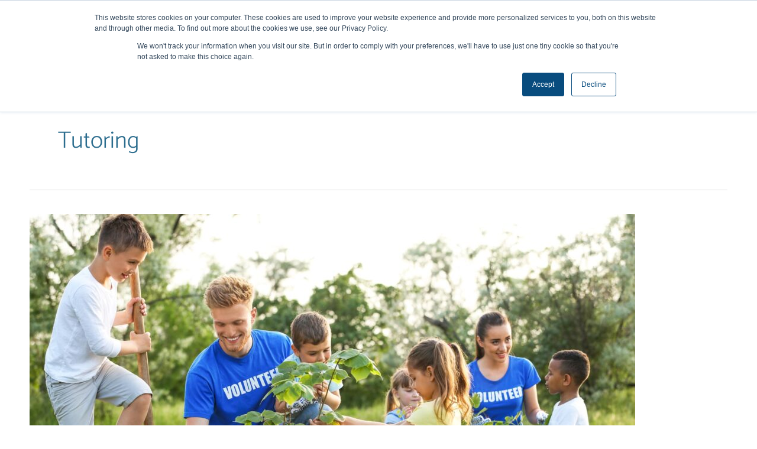

--- FILE ---
content_type: text/css
request_url: https://believeinme.news/wp-content/cache/autoptimize/css/autoptimize_single_2d2a8a8086aaa005a7b0c4533eadf21b.css?ver=1769314599
body_size: 756
content:
.elementor-kit-9{--e-global-color-primary:#084c7e;--e-global-color-secondary:#fbb040;--e-global-color-text:#181818;--e-global-color-accent:#2c6d8e;--e-global-color-f67f069:#72ccd1;--e-global-color-3887593:#81c341;--e-global-color-16f6e1b:#5a9140;--e-global-color-89380a9:#b5416d;--e-global-color-646b2fb:#644c7e;--e-global-color-8911dec:#cd4c3b;--e-global-color-52b8f17:#fb8502;--e-global-color-f0ba3a5:#088a8d;--e-global-color-cc9056d:#2b9da6;--e-global-color-d0d467d:#999;--e-global-color-68452ee:#e2e2e2;--e-global-color-b938d1a:#fff;--e-global-color-f432a07:#696969;--e-global-typography-primary-font-family:"Catamaran";--e-global-typography-primary-font-size:48px;--e-global-typography-primary-font-weight:900;--e-global-typography-primary-line-height:1.2em;--e-global-typography-secondary-font-family:"Catamaran";--e-global-typography-secondary-font-size:30px;--e-global-typography-secondary-font-weight:800;--e-global-typography-secondary-line-height:1.2em;--e-global-typography-text-font-family:"Catamaran";--e-global-typography-text-font-size:16px;--e-global-typography-text-font-weight:400;--e-global-typography-text-line-height:1.4em;--e-global-typography-accent-font-family:"Catamaran";--e-global-typography-accent-font-size:20px;--e-global-typography-accent-font-weight:400;--e-global-typography-accent-line-height:1.4em;--e-global-typography-040f9fe-font-family:"Catamaran";--e-global-typography-040f9fe-font-size:14px;--e-global-typography-040f9fe-font-weight:400;--e-global-typography-040f9fe-line-height:1.4em;--e-global-typography-81ee777-font-family:"Catamaran";--e-global-typography-81ee777-font-size:26px;--e-global-typography-81ee777-font-weight:600;--e-global-typography-81ee777-line-height:1.2em;--e-global-typography-5657585-font-family:"Catamaran";--e-global-typography-5657585-font-size:22px;--e-global-typography-5657585-font-weight:600;--e-global-typography-5657585-line-height:1.2em;--e-global-typography-28a09df-font-family:"Catamaran";--e-global-typography-28a09df-font-size:18px;--e-global-typography-28a09df-font-weight:600;--e-global-typography-28a09df-line-height:1.2em;--e-global-typography-f9116b0-font-family:"Catamaran";--e-global-typography-f9116b0-font-size:16px;--e-global-typography-f9116b0-font-weight:600;--e-global-typography-f9116b0-line-height:1.2em;color:var(--e-global-color-text);font-family:var(--e-global-typography-text-font-family),Sans-serif;font-size:var(--e-global-typography-text-font-size);font-weight:var(--e-global-typography-text-font-weight);line-height:var(--e-global-typography-text-line-height)}.elementor-kit-9 button,.elementor-kit-9 input[type=button],.elementor-kit-9 input[type=submit],.elementor-kit-9 .elementor-button{background-color:var(--e-global-color-primary);color:var(--e-global-color-b938d1a)}.elementor-kit-9 button:hover,.elementor-kit-9 button:focus,.elementor-kit-9 input[type=button]:hover,.elementor-kit-9 input[type=button]:focus,.elementor-kit-9 input[type=submit]:hover,.elementor-kit-9 input[type=submit]:focus,.elementor-kit-9 .elementor-button:hover,.elementor-kit-9 .elementor-button:focus{background-color:var(--e-global-color-secondary);color:var(--e-global-color-primary)}.elementor-kit-9 e-page-transition{background-color:#ffbc7d}.elementor-kit-9 p{margin-block-end:30px}.elementor-kit-9 a{color:var(--e-global-color-accent)}.elementor-kit-9 a:hover{color:var(--e-global-color-primary)}.elementor-kit-9 h1{font-family:var(--e-global-typography-primary-font-family),Sans-serif;font-size:var(--e-global-typography-primary-font-size);font-weight:var(--e-global-typography-primary-font-weight);line-height:var(--e-global-typography-primary-line-height)}.elementor-kit-9 h2{color:#084c7e;font-family:var(--e-global-typography-secondary-font-family),Sans-serif;font-size:var(--e-global-typography-secondary-font-size);font-weight:var(--e-global-typography-secondary-font-weight);line-height:var(--e-global-typography-secondary-line-height)}.elementor-kit-9 h3{color:var(--e-global-color-primary);font-family:var(--e-global-typography-81ee777-font-family),Sans-serif;font-size:var(--e-global-typography-81ee777-font-size);font-weight:var(--e-global-typography-81ee777-font-weight);line-height:var(--e-global-typography-81ee777-line-height)}.elementor-kit-9 h4{color:var(--e-global-color-primary);font-family:var(--e-global-typography-5657585-font-family),Sans-serif;font-size:var(--e-global-typography-5657585-font-size);font-weight:var(--e-global-typography-5657585-font-weight);line-height:var(--e-global-typography-5657585-line-height)}.elementor-kit-9 h5{font-family:var(--e-global-typography-28a09df-font-family),Sans-serif;font-size:var(--e-global-typography-28a09df-font-size);font-weight:var(--e-global-typography-28a09df-font-weight);line-height:var(--e-global-typography-28a09df-line-height)}.elementor-kit-9 h6{font-family:var(--e-global-typography-f9116b0-font-family),Sans-serif;font-size:var(--e-global-typography-f9116b0-font-size);font-weight:var(--e-global-typography-f9116b0-font-weight);line-height:var(--e-global-typography-f9116b0-line-height)}.elementor-section.elementor-section-boxed>.elementor-container{max-width:1200px}.e-con{--container-max-width:1200px}.elementor-widget:not(:last-child){margin-block-end:20px}.elementor-element{--widgets-spacing:20px 20px;--widgets-spacing-row:20px;--widgets-spacing-column:20px}{}h1.entry-title{display:var(--page-title-display)}@media(max-width:1024px){.elementor-kit-9{font-size:var(--e-global-typography-text-font-size);line-height:var(--e-global-typography-text-line-height)}.elementor-kit-9 h1{font-size:var(--e-global-typography-primary-font-size);line-height:var(--e-global-typography-primary-line-height)}.elementor-kit-9 h2{font-size:var(--e-global-typography-secondary-font-size);line-height:var(--e-global-typography-secondary-line-height)}.elementor-kit-9 h3{font-size:var(--e-global-typography-81ee777-font-size);line-height:var(--e-global-typography-81ee777-line-height)}.elementor-kit-9 h4{font-size:var(--e-global-typography-5657585-font-size);line-height:var(--e-global-typography-5657585-line-height)}.elementor-kit-9 h5{font-size:var(--e-global-typography-28a09df-font-size);line-height:var(--e-global-typography-28a09df-line-height)}.elementor-kit-9 h6{font-size:var(--e-global-typography-f9116b0-font-size);line-height:var(--e-global-typography-f9116b0-line-height)}.elementor-section.elementor-section-boxed>.elementor-container{max-width:1024px}.e-con{--container-max-width:1024px}}@media(max-width:767px){.elementor-kit-9{--e-global-typography-primary-font-size:28px;--e-global-typography-secondary-font-size:30px;--e-global-typography-81ee777-font-size:28px;font-size:var(--e-global-typography-text-font-size);line-height:var(--e-global-typography-text-line-height)}.elementor-kit-9 h1{font-size:var(--e-global-typography-primary-font-size);line-height:var(--e-global-typography-primary-line-height)}.elementor-kit-9 h2{font-size:var(--e-global-typography-secondary-font-size);line-height:var(--e-global-typography-secondary-line-height)}.elementor-kit-9 h3{font-size:var(--e-global-typography-81ee777-font-size);line-height:var(--e-global-typography-81ee777-line-height)}.elementor-kit-9 h4{font-size:var(--e-global-typography-5657585-font-size);line-height:var(--e-global-typography-5657585-line-height)}.elementor-kit-9 h5{font-size:var(--e-global-typography-28a09df-font-size);line-height:var(--e-global-typography-28a09df-line-height)}.elementor-kit-9 h6{font-size:var(--e-global-typography-f9116b0-font-size);line-height:var(--e-global-typography-f9116b0-line-height)}.elementor-section.elementor-section-boxed>.elementor-container{max-width:767px}.e-con{--container-max-width:767px}}

--- FILE ---
content_type: text/css
request_url: https://believeinme.news/wp-content/cache/autoptimize/css/autoptimize_single_8d37441d69ebc9b55dff2c7c214ef997.css?ver=5.15.3
body_size: 2
content:
/*!
 * Font Awesome Free 5.15.3 by @fontawesome - https://fontawesome.com
 * License - https://fontawesome.com/license/free (Icons: CC BY 4.0, Fonts: SIL OFL 1.1, Code: MIT License)
 */
@font-face{font-family:'Font Awesome 5 Free';font-style:normal;font-weight:900;font-display:block;src:url(//believeinmenew.wpenginepowered.com/wp-content/plugins/elementor/assets/lib/font-awesome/css/../webfonts/fa-solid-900.eot);src:url(//believeinmenew.wpenginepowered.com/wp-content/plugins/elementor/assets/lib/font-awesome/css/../webfonts/fa-solid-900.eot?#iefix) format("embedded-opentype"),url(//believeinmenew.wpenginepowered.com/wp-content/plugins/elementor/assets/lib/font-awesome/css/../webfonts/fa-solid-900.woff2) format("woff2"),url(//believeinmenew.wpenginepowered.com/wp-content/plugins/elementor/assets/lib/font-awesome/css/../webfonts/fa-solid-900.woff) format("woff"),url(//believeinmenew.wpenginepowered.com/wp-content/plugins/elementor/assets/lib/font-awesome/css/../webfonts/fa-solid-900.ttf) format("truetype"),url(//believeinmenew.wpenginepowered.com/wp-content/plugins/elementor/assets/lib/font-awesome/css/../webfonts/fa-solid-900.svg#fontawesome) format("svg")}.fa,.fas{font-family:'Font Awesome 5 Free';font-weight:900}

--- FILE ---
content_type: text/css
request_url: https://believeinme.news/wp-content/cache/autoptimize/css/autoptimize_single_95bb788132a06717ef00f0dd63a9d4be.css?ver=1769314599
body_size: 1795
content:
.elementor-37 .elementor-element.elementor-element-9aef86f>.elementor-container>.elementor-column>.elementor-widget-wrap{align-content:center;align-items:center}.elementor-37 .elementor-element.elementor-element-9aef86f:not(.elementor-motion-effects-element-type-background),.elementor-37 .elementor-element.elementor-element-9aef86f>.elementor-motion-effects-container>.elementor-motion-effects-layer{background-color:var(--e-global-color-b938d1a)}.elementor-37 .elementor-element.elementor-element-9aef86f{box-shadow:0px 0px 10px 0px rgba(0,0,0,.3);transition:background .3s,border .3s,border-radius .3s,box-shadow .3s;padding:1em 2em;overflow:visible}.elementor-37 .elementor-element.elementor-element-9aef86f>.elementor-background-overlay{transition:background .3s,border-radius .3s,opacity .3s}.elementor-37 .elementor-element.elementor-element-be6016a>.elementor-element-populated{margin:0;--e-column-margin-right:0px;--e-column-margin-left:0px;padding:0}.elementor-widget-theme-site-logo .widget-image-caption{color:var(--e-global-color-text);font-family:var(--e-global-typography-text-font-family),Sans-serif;font-size:var(--e-global-typography-text-font-size);font-weight:var(--e-global-typography-text-font-weight);line-height:var(--e-global-typography-text-line-height)}.elementor-37 .elementor-element.elementor-element-8a06570{text-align:start}.elementor-37 .elementor-element.elementor-element-8a06570 img{width:190px}.elementor-bc-flex-widget .elementor-37 .elementor-element.elementor-element-0f04245.elementor-column .elementor-widget-wrap{align-items:center}.elementor-37 .elementor-element.elementor-element-0f04245.elementor-column.elementor-element[data-element_type="column"]>.elementor-widget-wrap.elementor-element-populated{align-content:center;align-items:center}.elementor-37 .elementor-element.elementor-element-0f04245.elementor-column>.elementor-widget-wrap{justify-content:flex-start}.elementor-37 .elementor-element.elementor-element-0f04245>.elementor-element-populated{margin:0;--e-column-margin-right:0px;--e-column-margin-left:0px;padding:0}.elementor-widget-nav-menu .elementor-nav-menu .elementor-item{font-family:var(--e-global-typography-primary-font-family),Sans-serif;font-size:var(--e-global-typography-primary-font-size);font-weight:var(--e-global-typography-primary-font-weight);line-height:var(--e-global-typography-primary-line-height)}.elementor-widget-nav-menu .elementor-nav-menu--main .elementor-item{color:var(--e-global-color-text);fill:var(--e-global-color-text)}.elementor-widget-nav-menu .elementor-nav-menu--main .elementor-item:hover,.elementor-widget-nav-menu .elementor-nav-menu--main .elementor-item.elementor-item-active,.elementor-widget-nav-menu .elementor-nav-menu--main .elementor-item.highlighted,.elementor-widget-nav-menu .elementor-nav-menu--main .elementor-item:focus{color:var(--e-global-color-accent);fill:var(--e-global-color-accent)}.elementor-widget-nav-menu .elementor-nav-menu--main:not(.e--pointer-framed) .elementor-item:before,.elementor-widget-nav-menu .elementor-nav-menu--main:not(.e--pointer-framed) .elementor-item:after{background-color:var(--e-global-color-accent)}.elementor-widget-nav-menu .e--pointer-framed .elementor-item:before,.elementor-widget-nav-menu .e--pointer-framed .elementor-item:after{border-color:var(--e-global-color-accent)}.elementor-widget-nav-menu{--e-nav-menu-divider-color:var(--e-global-color-text)}.elementor-widget-nav-menu .elementor-nav-menu--dropdown .elementor-item,.elementor-widget-nav-menu .elementor-nav-menu--dropdown .elementor-sub-item{font-family:var(--e-global-typography-accent-font-family),Sans-serif;font-size:var(--e-global-typography-accent-font-size);font-weight:var(--e-global-typography-accent-font-weight)}.elementor-37 .elementor-element.elementor-element-e04552e>.elementor-widget-container{margin:0;padding:0}.elementor-37 .elementor-element.elementor-element-e04552e .elementor-menu-toggle{margin-right:auto}.elementor-37 .elementor-element.elementor-element-e04552e .elementor-nav-menu .elementor-item{font-family:var(--e-global-typography-f9116b0-font-family),Sans-serif;font-size:var(--e-global-typography-f9116b0-font-size);font-weight:var(--e-global-typography-f9116b0-font-weight);line-height:var(--e-global-typography-f9116b0-line-height)}.elementor-37 .elementor-element.elementor-element-e04552e .elementor-nav-menu--main .elementor-item{color:var(--e-global-color-primary);fill:var(--e-global-color-primary);padding-left:15px;padding-right:15px}.elementor-37 .elementor-element.elementor-element-e04552e .elementor-nav-menu--main .elementor-item:hover,.elementor-37 .elementor-element.elementor-element-e04552e .elementor-nav-menu--main .elementor-item.elementor-item-active,.elementor-37 .elementor-element.elementor-element-e04552e .elementor-nav-menu--main .elementor-item.highlighted,.elementor-37 .elementor-element.elementor-element-e04552e .elementor-nav-menu--main .elementor-item:focus{color:var(--e-global-color-primary);fill:var(--e-global-color-primary)}.elementor-37 .elementor-element.elementor-element-e04552e .elementor-nav-menu--main:not(.e--pointer-framed) .elementor-item:before,.elementor-37 .elementor-element.elementor-element-e04552e .elementor-nav-menu--main:not(.e--pointer-framed) .elementor-item:after{background-color:var(--e-global-color-primary)}.elementor-37 .elementor-element.elementor-element-e04552e .e--pointer-framed .elementor-item:before,.elementor-37 .elementor-element.elementor-element-e04552e .e--pointer-framed .elementor-item:after{border-color:var(--e-global-color-primary)}.elementor-37 .elementor-element.elementor-element-e04552e .e--pointer-framed .elementor-item:before{border-width:3px}.elementor-37 .elementor-element.elementor-element-e04552e .e--pointer-framed.e--animation-draw .elementor-item:before{border-width:0 0 3px 3px}.elementor-37 .elementor-element.elementor-element-e04552e .e--pointer-framed.e--animation-draw .elementor-item:after{border-width:3px 3px 0 0}.elementor-37 .elementor-element.elementor-element-e04552e .e--pointer-framed.e--animation-corners .elementor-item:before{border-width:3px 0 0 3px}.elementor-37 .elementor-element.elementor-element-e04552e .e--pointer-framed.e--animation-corners .elementor-item:after{border-width:0 3px 3px 0}.elementor-37 .elementor-element.elementor-element-e04552e .e--pointer-underline .elementor-item:after,.elementor-37 .elementor-element.elementor-element-e04552e .e--pointer-overline .elementor-item:before,.elementor-37 .elementor-element.elementor-element-e04552e .e--pointer-double-line .elementor-item:before,.elementor-37 .elementor-element.elementor-element-e04552e .e--pointer-double-line .elementor-item:after{height:3px}.elementor-37 .elementor-element.elementor-element-e04552e .elementor-nav-menu--dropdown a,.elementor-37 .elementor-element.elementor-element-e04552e .elementor-menu-toggle{color:var(--e-global-color-primary);fill:var(--e-global-color-primary)}.elementor-37 .elementor-element.elementor-element-e04552e .elementor-nav-menu--dropdown{background-color:var(--e-global-color-b938d1a)}.elementor-37 .elementor-element.elementor-element-e04552e .elementor-nav-menu--dropdown a:hover,.elementor-37 .elementor-element.elementor-element-e04552e .elementor-nav-menu--dropdown a:focus,.elementor-37 .elementor-element.elementor-element-e04552e .elementor-nav-menu--dropdown a.elementor-item-active,.elementor-37 .elementor-element.elementor-element-e04552e .elementor-nav-menu--dropdown a.highlighted,.elementor-37 .elementor-element.elementor-element-e04552e .elementor-menu-toggle:hover,.elementor-37 .elementor-element.elementor-element-e04552e .elementor-menu-toggle:focus{color:var(--e-global-color-secondary)}.elementor-37 .elementor-element.elementor-element-e04552e .elementor-nav-menu--dropdown a:hover,.elementor-37 .elementor-element.elementor-element-e04552e .elementor-nav-menu--dropdown a:focus,.elementor-37 .elementor-element.elementor-element-e04552e .elementor-nav-menu--dropdown a.elementor-item-active,.elementor-37 .elementor-element.elementor-element-e04552e .elementor-nav-menu--dropdown a.highlighted{background-color:var(--e-global-color-b938d1a)}.elementor-37 .elementor-element.elementor-element-e04552e .elementor-nav-menu--dropdown .elementor-item,.elementor-37 .elementor-element.elementor-element-e04552e .elementor-nav-menu--dropdown .elementor-sub-item{font-family:var(--e-global-typography-f9116b0-font-family),Sans-serif;font-size:var(--e-global-typography-f9116b0-font-size);font-weight:var(--e-global-typography-f9116b0-font-weight)}.elementor-37 .elementor-element.elementor-element-e04552e .elementor-nav-menu--dropdown a{padding-left:20px;padding-right:20px;padding-top:10px;padding-bottom:10px}.elementor-37 .elementor-element.elementor-element-e04552e .elementor-nav-menu--dropdown li:not(:last-child){border-style:dashed;border-color:var(--e-global-color-68452ee);border-bottom-width:1px}.elementor-37 .elementor-element.elementor-element-e04552e .elementor-nav-menu--main>.elementor-nav-menu>li>.elementor-nav-menu--dropdown,.elementor-37 .elementor-element.elementor-element-e04552e .elementor-nav-menu__container.elementor-nav-menu--dropdown{margin-top:10px !important}.elementor-bc-flex-widget .elementor-37 .elementor-element.elementor-element-247d1e0.elementor-column .elementor-widget-wrap{align-items:center}.elementor-37 .elementor-element.elementor-element-247d1e0.elementor-column.elementor-element[data-element_type="column"]>.elementor-widget-wrap.elementor-element-populated{align-content:center;align-items:center}.elementor-37 .elementor-element.elementor-element-247d1e0.elementor-column>.elementor-widget-wrap{justify-content:flex-end}.elementor-37 .elementor-element.elementor-element-247d1e0>.elementor-element-populated{margin:0;--e-column-margin-right:0em;--e-column-margin-left:0em;padding:0}.elementor-widget-button .elementor-button{background-color:var(--e-global-color-accent);font-family:var(--e-global-typography-accent-font-family),Sans-serif;font-size:var(--e-global-typography-accent-font-size);font-weight:var(--e-global-typography-accent-font-weight);line-height:var(--e-global-typography-accent-line-height)}.elementor-37 .elementor-element.elementor-element-b3724ab .elementor-button{background-color:var(--e-global-color-secondary);font-family:var(--e-global-typography-f9116b0-font-family),Sans-serif;font-size:var(--e-global-typography-f9116b0-font-size);font-weight:var(--e-global-typography-f9116b0-font-weight);line-height:var(--e-global-typography-f9116b0-line-height);fill:var(--e-global-color-primary);color:var(--e-global-color-primary);border-radius:30px;padding:10px 20px}.elementor-37 .elementor-element.elementor-element-b3724ab .elementor-button:hover,.elementor-37 .elementor-element.elementor-element-b3724ab .elementor-button:focus{background-color:var(--e-global-color-primary);color:var(--e-global-color-secondary)}.elementor-37 .elementor-element.elementor-element-b3724ab>.elementor-widget-container{margin:0;padding:0}.elementor-37 .elementor-element.elementor-element-b3724ab .elementor-button:hover svg,.elementor-37 .elementor-element.elementor-element-b3724ab .elementor-button:focus svg{fill:var(--e-global-color-secondary)}.elementor-37 .elementor-element.elementor-element-6ebad00>.elementor-element-populated{padding:0 0 0 15px}.elementor-widget-search-form input[type=search].elementor-search-form__input{font-family:var(--e-global-typography-text-font-family),Sans-serif;font-size:var(--e-global-typography-text-font-size);font-weight:var(--e-global-typography-text-font-weight);line-height:var(--e-global-typography-text-line-height)}.elementor-widget-search-form .elementor-search-form__input,.elementor-widget-search-form .elementor-search-form__icon,.elementor-widget-search-form .elementor-lightbox .dialog-lightbox-close-button,.elementor-widget-search-form .elementor-lightbox .dialog-lightbox-close-button:hover,.elementor-widget-search-form.elementor-search-form--skin-full_screen input[type=search].elementor-search-form__input{color:var(--e-global-color-text);fill:var(--e-global-color-text)}.elementor-widget-search-form .elementor-search-form__submit{font-family:var(--e-global-typography-text-font-family),Sans-serif;font-size:var(--e-global-typography-text-font-size);font-weight:var(--e-global-typography-text-font-weight);line-height:var(--e-global-typography-text-line-height);background-color:var(--e-global-color-secondary)}.elementor-37 .elementor-element.elementor-element-6580adf .elementor-search-form__container{min-height:40px}.elementor-37 .elementor-element.elementor-element-6580adf .elementor-search-form__submit{min-width:40px}body:not(.rtl) .elementor-37 .elementor-element.elementor-element-6580adf .elementor-search-form__icon{padding-left:calc(40px / 3)}body.rtl .elementor-37 .elementor-element.elementor-element-6580adf .elementor-search-form__icon{padding-right:calc(40px / 3)}.elementor-37 .elementor-element.elementor-element-6580adf .elementor-search-form__input,.elementor-37 .elementor-element.elementor-element-6580adf.elementor-search-form--button-type-text .elementor-search-form__submit{padding-left:calc(40px / 3);padding-right:calc(40px / 3)}.elementor-37 .elementor-element.elementor-element-6580adf:not(.elementor-search-form--skin-full_screen) .elementor-search-form__container{border-radius:3px}.elementor-37 .elementor-element.elementor-element-6580adf.elementor-search-form--skin-full_screen input[type=search].elementor-search-form__input{border-radius:3px}.elementor-37 .elementor-element.elementor-element-1487b8e:not(.elementor-motion-effects-element-type-background),.elementor-37 .elementor-element.elementor-element-1487b8e>.elementor-motion-effects-container>.elementor-motion-effects-layer{background-color:var(--e-global-color-b938d1a)}.elementor-37 .elementor-element.elementor-element-1487b8e{box-shadow:0px 0px 10px 0px rgba(0,0,0,.3);transition:background .3s,border .3s,border-radius .3s,box-shadow .3s;padding:1%;overflow:visible}.elementor-37 .elementor-element.elementor-element-1487b8e>.elementor-background-overlay{transition:background .3s,border-radius .3s,opacity .3s}.elementor-37 .elementor-element.elementor-element-60d974c{text-align:start}.elementor-37 .elementor-element.elementor-element-60d974c img{max-width:180px}.elementor-bc-flex-widget .elementor-37 .elementor-element.elementor-element-405a402.elementor-column .elementor-widget-wrap{align-items:center}.elementor-37 .elementor-element.elementor-element-405a402.elementor-column.elementor-element[data-element_type="column"]>.elementor-widget-wrap.elementor-element-populated{align-content:center;align-items:center}.elementor-widget-icon.elementor-view-stacked .elementor-icon{background-color:var(--e-global-color-primary)}.elementor-widget-icon.elementor-view-framed .elementor-icon,.elementor-widget-icon.elementor-view-default .elementor-icon{color:var(--e-global-color-primary);border-color:var(--e-global-color-primary)}.elementor-widget-icon.elementor-view-framed .elementor-icon,.elementor-widget-icon.elementor-view-default .elementor-icon svg{fill:var(--e-global-color-primary)}.elementor-37 .elementor-element.elementor-element-921d9b2 .elementor-icon-wrapper{text-align:end}.elementor-37 .elementor-element.elementor-element-921d9b2.elementor-view-stacked .elementor-icon:hover{background-color:var(--e-global-color-secondary)}.elementor-37 .elementor-element.elementor-element-921d9b2.elementor-view-framed .elementor-icon:hover,.elementor-37 .elementor-element.elementor-element-921d9b2.elementor-view-default .elementor-icon:hover{color:var(--e-global-color-secondary);border-color:var(--e-global-color-secondary)}.elementor-37 .elementor-element.elementor-element-921d9b2.elementor-view-framed .elementor-icon:hover,.elementor-37 .elementor-element.elementor-element-921d9b2.elementor-view-default .elementor-icon:hover svg{fill:var(--e-global-color-secondary)}.elementor-37 .elementor-element.elementor-element-921d9b2 .elementor-icon{font-size:30px}.elementor-37 .elementor-element.elementor-element-921d9b2 .elementor-icon svg{height:30px}.elementor-theme-builder-content-area{height:400px}.elementor-location-header:before,.elementor-location-footer:before{content:"";display:table;clear:both}@media(min-width:768px){.elementor-37 .elementor-element.elementor-element-be6016a{width:16.297%}.elementor-37 .elementor-element.elementor-element-0f04245{width:49.495%}.elementor-37 .elementor-element.elementor-element-247d1e0{width:14.825%}.elementor-37 .elementor-element.elementor-element-6ebad00{width:19.349%}}@media(max-width:1024px){.elementor-widget-theme-site-logo .widget-image-caption{font-size:var(--e-global-typography-text-font-size);line-height:var(--e-global-typography-text-line-height)}.elementor-widget-nav-menu .elementor-nav-menu .elementor-item{font-size:var(--e-global-typography-primary-font-size);line-height:var(--e-global-typography-primary-line-height)}.elementor-widget-nav-menu .elementor-nav-menu--dropdown .elementor-item,.elementor-widget-nav-menu .elementor-nav-menu--dropdown .elementor-sub-item{font-size:var(--e-global-typography-accent-font-size)}.elementor-37 .elementor-element.elementor-element-e04552e .elementor-nav-menu .elementor-item{font-size:var(--e-global-typography-f9116b0-font-size);line-height:var(--e-global-typography-f9116b0-line-height)}.elementor-37 .elementor-element.elementor-element-e04552e .elementor-nav-menu--dropdown .elementor-item,.elementor-37 .elementor-element.elementor-element-e04552e .elementor-nav-menu--dropdown .elementor-sub-item{font-size:var(--e-global-typography-f9116b0-font-size)}.elementor-widget-button .elementor-button{font-size:var(--e-global-typography-accent-font-size);line-height:var(--e-global-typography-accent-line-height)}.elementor-37 .elementor-element.elementor-element-b3724ab .elementor-button{font-size:var(--e-global-typography-f9116b0-font-size);line-height:var(--e-global-typography-f9116b0-line-height)}.elementor-widget-search-form input[type=search].elementor-search-form__input{font-size:var(--e-global-typography-text-font-size);line-height:var(--e-global-typography-text-line-height)}.elementor-widget-search-form .elementor-search-form__submit{font-size:var(--e-global-typography-text-font-size);line-height:var(--e-global-typography-text-line-height)}.elementor-37 .elementor-element.elementor-element-1487b8e{margin-top:0;margin-bottom:0;padding:.5em 1em}.elementor-37 .elementor-element.elementor-element-60d974c{text-align:start}.elementor-37 .elementor-element.elementor-element-60d974c img{width:180px;max-width:180px}.elementor-bc-flex-widget .elementor-37 .elementor-element.elementor-element-405a402.elementor-column .elementor-widget-wrap{align-items:center}.elementor-37 .elementor-element.elementor-element-405a402.elementor-column.elementor-element[data-element_type="column"]>.elementor-widget-wrap.elementor-element-populated{align-content:center;align-items:center}.elementor-37 .elementor-element.elementor-element-405a402.elementor-column>.elementor-widget-wrap{justify-content:flex-end}.elementor-37 .elementor-element.elementor-element-921d9b2 .elementor-icon-wrapper{text-align:end}.elementor-37 .elementor-element.elementor-element-921d9b2 .elementor-icon{font-size:30px}.elementor-37 .elementor-element.elementor-element-921d9b2 .elementor-icon svg{height:30px}}@media(max-width:767px){.elementor-widget-theme-site-logo .widget-image-caption{font-size:var(--e-global-typography-text-font-size);line-height:var(--e-global-typography-text-line-height)}.elementor-widget-nav-menu .elementor-nav-menu .elementor-item{font-size:var(--e-global-typography-primary-font-size);line-height:var(--e-global-typography-primary-line-height)}.elementor-widget-nav-menu .elementor-nav-menu--dropdown .elementor-item,.elementor-widget-nav-menu .elementor-nav-menu--dropdown .elementor-sub-item{font-size:var(--e-global-typography-accent-font-size)}.elementor-37 .elementor-element.elementor-element-e04552e .elementor-nav-menu .elementor-item{font-size:var(--e-global-typography-f9116b0-font-size);line-height:var(--e-global-typography-f9116b0-line-height)}.elementor-37 .elementor-element.elementor-element-e04552e .elementor-nav-menu--dropdown .elementor-item,.elementor-37 .elementor-element.elementor-element-e04552e .elementor-nav-menu--dropdown .elementor-sub-item{font-size:var(--e-global-typography-f9116b0-font-size)}.elementor-widget-button .elementor-button{font-size:var(--e-global-typography-accent-font-size);line-height:var(--e-global-typography-accent-line-height)}.elementor-37 .elementor-element.elementor-element-b3724ab .elementor-button{font-size:var(--e-global-typography-f9116b0-font-size);line-height:var(--e-global-typography-f9116b0-line-height)}.elementor-widget-search-form input[type=search].elementor-search-form__input{font-size:var(--e-global-typography-text-font-size);line-height:var(--e-global-typography-text-line-height)}.elementor-widget-search-form .elementor-search-form__submit{font-size:var(--e-global-typography-text-font-size);line-height:var(--e-global-typography-text-line-height)}.elementor-37 .elementor-element.elementor-element-1487b8e{padding:.5em}.elementor-37 .elementor-element.elementor-element-408fb13{width:70%}.elementor-37 .elementor-element.elementor-element-405a402{width:30%}}

--- FILE ---
content_type: text/css
request_url: https://believeinme.news/wp-content/cache/autoptimize/css/autoptimize_single_f82af42f7cdad7761f944f496aa60c33.css?ver=1769314599
body_size: 1011
content:
.elementor-116 .elementor-element.elementor-element-011146f:not(.elementor-motion-effects-element-type-background),.elementor-116 .elementor-element.elementor-element-011146f>.elementor-motion-effects-container>.elementor-motion-effects-layer{background-color:var(--e-global-color-primary)}.elementor-116 .elementor-element.elementor-element-011146f{transition:background .3s,border .3s,border-radius .3s,box-shadow .3s;padding:1em 2em 2em;overflow:visible}.elementor-116 .elementor-element.elementor-element-011146f>.elementor-background-overlay{transition:background .3s,border-radius .3s,opacity .3s}.elementor-116 .elementor-element.elementor-element-bef2234>.elementor-element-populated{margin:0;--e-column-margin-right:0px;--e-column-margin-left:0px}.elementor-widget-image .widget-image-caption{color:var(--e-global-color-text);font-family:var(--e-global-typography-text-font-family),Sans-serif;font-size:var(--e-global-typography-text-font-size);font-weight:var(--e-global-typography-text-font-weight);line-height:var(--e-global-typography-text-line-height)}.elementor-116 .elementor-element.elementor-element-c66f20e>.elementor-widget-container{padding:0}.elementor-116 .elementor-element.elementor-element-c66f20e{text-align:start}.elementor-116 .elementor-element.elementor-element-c66f20e img{max-width:200px}.elementor-widget-text-editor{font-family:var(--e-global-typography-text-font-family),Sans-serif;font-size:var(--e-global-typography-text-font-size);font-weight:var(--e-global-typography-text-font-weight);line-height:var(--e-global-typography-text-line-height);color:var(--e-global-color-text)}.elementor-widget-text-editor.elementor-drop-cap-view-stacked .elementor-drop-cap{background-color:var(--e-global-color-primary)}.elementor-widget-text-editor.elementor-drop-cap-view-framed .elementor-drop-cap,.elementor-widget-text-editor.elementor-drop-cap-view-default .elementor-drop-cap{color:var(--e-global-color-primary);border-color:var(--e-global-color-primary)}.elementor-116 .elementor-element.elementor-element-f227564{text-align:start;font-family:var(--e-global-typography-text-font-family),Sans-serif;font-size:var(--e-global-typography-text-font-size);font-weight:var(--e-global-typography-text-font-weight);line-height:var(--e-global-typography-text-line-height);color:var(--e-global-color-b938d1a)}.elementor-116 .elementor-element.elementor-element-e3b393e{--grid-template-columns:repeat(4,auto);--grid-column-gap:7px;--grid-row-gap:0px}.elementor-116 .elementor-element.elementor-element-e3b393e .elementor-widget-container{text-align:left}.elementor-116 .elementor-element.elementor-element-e3b393e>.elementor-widget-container{padding:5px}.elementor-116 .elementor-element.elementor-element-e3b393e .elementor-social-icon{background-color:var(--e-global-color-secondary)}.elementor-116 .elementor-element.elementor-element-e3b393e .elementor-social-icon i{color:var(--e-global-color-b938d1a)}.elementor-116 .elementor-element.elementor-element-e3b393e .elementor-social-icon svg{fill:var(--e-global-color-b938d1a)}.elementor-116 .elementor-element.elementor-element-e3b393e .elementor-icon{border-radius:0}.elementor-116 .elementor-element.elementor-element-a1d1feb>.elementor-element-populated{margin:0;--e-column-margin-right:0px;--e-column-margin-left:0px}.elementor-116 .elementor-element.elementor-element-f514ba4{--spacer-size:10px}.elementor-widget-heading .elementor-heading-title{font-family:var(--e-global-typography-primary-font-family),Sans-serif;font-size:var(--e-global-typography-primary-font-size);font-weight:var(--e-global-typography-primary-font-weight);line-height:var(--e-global-typography-primary-line-height);color:var(--e-global-color-primary)}.elementor-116 .elementor-element.elementor-element-a46abf9>.elementor-widget-container{margin:0 0 -10px;padding:0}.elementor-116 .elementor-element.elementor-element-a46abf9 .elementor-heading-title{font-family:"Catamaran",Sans-serif;font-size:20px;font-weight:600;line-height:1.2em;color:var(--e-global-color-secondary)}.elementor-116 .elementor-element.elementor-element-a0e666a>.elementor-widget-container{margin:0 0 -21px;padding:0}.elementor-116 .elementor-element.elementor-element-a0e666a{color:var(--e-global-color-b938d1a)}.elementor-widget-button .elementor-button{background-color:var(--e-global-color-accent);font-family:var(--e-global-typography-accent-font-family),Sans-serif;font-size:var(--e-global-typography-accent-font-size);font-weight:var(--e-global-typography-accent-font-weight);line-height:var(--e-global-typography-accent-line-height)}.elementor-116 .elementor-element.elementor-element-e305d7c .elementor-button{background-color:#2C6D8E00;font-family:var(--e-global-typography-f9116b0-font-family),Sans-serif;font-size:var(--e-global-typography-f9116b0-font-size);font-weight:var(--e-global-typography-f9116b0-font-weight);line-height:var(--e-global-typography-f9116b0-line-height);fill:var(--e-global-color-secondary);color:var(--e-global-color-secondary);border-style:solid;border-width:2px;border-color:var(--e-global-color-secondary);border-radius:30px;padding:14px 28px}.elementor-116 .elementor-element.elementor-element-e305d7c .elementor-button:hover,.elementor-116 .elementor-element.elementor-element-e305d7c .elementor-button:focus{background-color:var(--e-global-color-secondary);color:var(--e-global-color-primary);border-color:var(--e-global-color-secondary)}.elementor-116 .elementor-element.elementor-element-e305d7c .elementor-button:hover svg,.elementor-116 .elementor-element.elementor-element-e305d7c .elementor-button:focus svg{fill:var(--e-global-color-primary)}.elementor-116 .elementor-element.elementor-element-45e89f7:not(.elementor-motion-effects-element-type-background),.elementor-116 .elementor-element.elementor-element-45e89f7>.elementor-motion-effects-container>.elementor-motion-effects-layer{background-color:var(--e-global-color-secondary)}.elementor-116 .elementor-element.elementor-element-45e89f7{transition:background .3s,border .3s,border-radius .3s,box-shadow .3s;padding:1em 0;overflow:visible}.elementor-116 .elementor-element.elementor-element-45e89f7>.elementor-background-overlay{transition:background .3s,border-radius .3s,opacity .3s}.elementor-116 .elementor-element.elementor-element-a171485>.elementor-element-populated{margin:0;--e-column-margin-right:0px;--e-column-margin-left:0px;padding:0}.elementor-116 .elementor-element.elementor-element-a55ae2e>.elementor-widget-container{margin:0 0 -30px;padding:0}.elementor-116 .elementor-element.elementor-element-a55ae2e{text-align:center;font-family:"Catamaran",Sans-serif;font-size:16px;font-weight:400;line-height:1.3em}.elementor-theme-builder-content-area{height:400px}.elementor-location-header:before,.elementor-location-footer:before{content:"";display:table;clear:both}@media(max-width:1024px){.elementor-116 .elementor-element.elementor-element-011146f{margin-top:0;margin-bottom:0;padding:4em 2em}.elementor-116 .elementor-element.elementor-element-bef2234>.elementor-element-populated{padding:0}.elementor-widget-image .widget-image-caption{font-size:var(--e-global-typography-text-font-size);line-height:var(--e-global-typography-text-line-height)}.elementor-widget-text-editor{font-size:var(--e-global-typography-text-font-size);line-height:var(--e-global-typography-text-line-height)}.elementor-116 .elementor-element.elementor-element-f227564{font-size:var(--e-global-typography-text-font-size);line-height:var(--e-global-typography-text-line-height)}.elementor-116 .elementor-element.elementor-element-a1d1feb>.elementor-element-populated{padding:3em 0 0}.elementor-widget-heading .elementor-heading-title{font-size:var(--e-global-typography-primary-font-size);line-height:var(--e-global-typography-primary-line-height)}.elementor-116 .elementor-element.elementor-element-a46abf9>.elementor-widget-container{margin:0;padding:0}.elementor-widget-button .elementor-button{font-size:var(--e-global-typography-accent-font-size);line-height:var(--e-global-typography-accent-line-height)}.elementor-116 .elementor-element.elementor-element-e305d7c .elementor-button{font-size:var(--e-global-typography-f9116b0-font-size);line-height:var(--e-global-typography-f9116b0-line-height)}.elementor-116 .elementor-element.elementor-element-45e89f7{padding:1em 0}.elementor-116 .elementor-element.elementor-element-a171485>.elementor-element-populated{margin:0;--e-column-margin-right:0px;--e-column-margin-left:0px;padding:0}}@media(max-width:767px){.elementor-116 .elementor-element.elementor-element-011146f{padding:4em 2em}.elementor-widget-image .widget-image-caption{font-size:var(--e-global-typography-text-font-size);line-height:var(--e-global-typography-text-line-height)}.elementor-116 .elementor-element.elementor-element-c66f20e{text-align:center}.elementor-widget-text-editor{font-size:var(--e-global-typography-text-font-size);line-height:var(--e-global-typography-text-line-height)}.elementor-116 .elementor-element.elementor-element-f227564>.elementor-widget-container{margin:0 0 -25px}.elementor-116 .elementor-element.elementor-element-f227564{text-align:center;font-size:var(--e-global-typography-text-font-size);line-height:var(--e-global-typography-text-line-height)}.elementor-116 .elementor-element.elementor-element-e3b393e .elementor-widget-container{text-align:center}.elementor-116 .elementor-element.elementor-element-a1d1feb>.elementor-element-populated{padding:2em 0 0}.elementor-116 .elementor-element.elementor-element-f514ba4{--spacer-size:0px}.elementor-widget-heading .elementor-heading-title{font-size:var(--e-global-typography-primary-font-size);line-height:var(--e-global-typography-primary-line-height)}.elementor-116 .elementor-element.elementor-element-a46abf9>.elementor-widget-container{margin:0 0 -16px}.elementor-116 .elementor-element.elementor-element-a46abf9{text-align:center}.elementor-116 .elementor-element.elementor-element-a0e666a{text-align:center}.elementor-widget-button .elementor-button{font-size:var(--e-global-typography-accent-font-size);line-height:var(--e-global-typography-accent-line-height)}.elementor-116 .elementor-element.elementor-element-e305d7c .elementor-button{font-size:var(--e-global-typography-f9116b0-font-size);line-height:var(--e-global-typography-f9116b0-line-height)}.elementor-116 .elementor-element.elementor-element-45e89f7{padding:1em 0}}@media(min-width:768px){.elementor-116 .elementor-element.elementor-element-bef2234{width:64.61%}.elementor-116 .elementor-element.elementor-element-a1d1feb{width:35.306%}}@media(max-width:1024px) and (min-width:768px){.elementor-116 .elementor-element.elementor-element-bef2234{width:100%}.elementor-116 .elementor-element.elementor-element-a1d1feb{width:40%}}

--- FILE ---
content_type: text/css
request_url: https://believeinme.news/wp-content/cache/autoptimize/css/autoptimize_single_2f8901580b5b193e4f68285b6e01de61.css?ver=1769314599
body_size: -159
content:
.elementor-381 .elementor-element.elementor-element-c1f0917{padding:15px;overflow:visible}#elementor-popup-modal-381{background-color:rgba(0,0,0,.8);justify-content:center;align-items:center;pointer-events:all}#elementor-popup-modal-381 .dialog-message{width:640px;height:auto}#elementor-popup-modal-381 .dialog-close-button{display:flex}#elementor-popup-modal-381 .dialog-widget-content{box-shadow:2px 8px 23px 3px rgba(0,0,0,.2)}

--- FILE ---
content_type: text/css
request_url: https://believeinme.news/wp-content/cache/autoptimize/css/autoptimize_single_2bd226ea44d195880f9ee10779fabb9a.css?ver=1769314599
body_size: 1252
content:
.elementor-101 .elementor-element.elementor-element-8365d79>.elementor-container>.elementor-column>.elementor-widget-wrap{align-content:flex-start;align-items:flex-start}.elementor-101 .elementor-element.elementor-element-8365d79:not(.elementor-motion-effects-element-type-background),.elementor-101 .elementor-element.elementor-element-8365d79>.elementor-motion-effects-container>.elementor-motion-effects-layer{background-color:var(--e-global-color-b938d1a)}.elementor-101 .elementor-element.elementor-element-8365d79{transition:background .3s,border .3s,border-radius .3s,box-shadow .3s;margin-top:100px;margin-bottom:100px;padding:0 15% 20% 20%;overflow:visible}.elementor-101 .elementor-element.elementor-element-8365d79>.elementor-background-overlay{transition:background .3s,border-radius .3s,opacity .3s}.elementor-101 .elementor-element.elementor-element-4376cc7>.elementor-element-populated{transition:background .3s,border .3s,border-radius .3s,box-shadow .3s;margin:0;--e-column-margin-right:0px;--e-column-margin-left:0px;padding:0}.elementor-101 .elementor-element.elementor-element-4376cc7>.elementor-element-populated>.elementor-background-overlay{transition:background .3s,border-radius .3s,opacity .3s}.elementor-widget-uael-nav-menu ul.uael-nav-menu .menu-item a.uael-menu-item.elementor-button{background-color:var(--e-global-color-accent)}.elementor-widget-uael-nav-menu ul.uael-nav-menu .menu-item a.uael-menu-item.elementor-button:hover{background-color:var(--e-global-color-accent)}.elementor-widget-uael-nav-menu .menu-item a.uael-menu-item{font-family:var(--e-global-typography-primary-font-family),Sans-serif;font-size:var(--e-global-typography-primary-font-size);font-weight:var(--e-global-typography-primary-font-weight);line-height:var(--e-global-typography-primary-line-height)}.elementor-widget-uael-nav-menu .menu-item a.uael-menu-item:not(.elementor-button),.elementor-widget-uael-nav-menu .sub-menu a.uael-sub-menu-item{color:var(--e-global-color-text)}.elementor-widget-uael-nav-menu .menu-item a.uael-menu-item:not(.elementor-button):hover,.elementor-widget-uael-nav-menu .sub-menu a.uael-sub-menu-item:hover,.elementor-widget-uael-nav-menu .menu-item.current-menu-item a.uael-menu-item:not(.elementor-button),.elementor-widget-uael-nav-menu .menu-item a.uael-menu-item.highlighted:not(.elementor-button),.elementor-widget-uael-nav-menu .menu-item a.uael-menu-item:not(.elementor-button):focus{color:var(--e-global-color-accent)}.elementor-widget-uael-nav-menu .uael-nav-menu-layout:not(.uael-pointer__framed) .menu-item.parent a.uael-menu-item:before,.elementor-widget-uael-nav-menu .uael-nav-menu-layout:not(.uael-pointer__framed) .menu-item.parent a.uael-menu-item:after{background-color:var(--e-global-color-accent)}.elementor-widget-uael-nav-menu .uael-nav-menu-layout:not(.uael-pointer__framed) .menu-item.parent .sub-menu .uael-has-submenu-container a:after{background-color:var(--e-global-color-accent)}.elementor-widget-uael-nav-menu .uael-pointer__framed .menu-item.parent a.uael-menu-item:before,.elementor-widget-uael-nav-menu .uael-pointer__framed .menu-item.parent a.uael-menu-item:after{border-color:var(--e-global-color-accent)}.elementor-widget-uael-nav-menu .sub-menu li a.uael-sub-menu-item,.elementor-widget-uael-nav-menu nav.uael-dropdown li a.uael-menu-item,.elementor-widget-uael-nav-menu nav.uael-dropdown li a.uael-sub-menu-item,.elementor-widget-uael-nav-menu nav.uael-dropdown-expandible li a.uael-menu-item{font-family:var(--e-global-typography-accent-font-family),Sans-serif;font-size:var(--e-global-typography-accent-font-size);font-weight:var(--e-global-typography-accent-font-weight)}.elementor-widget-uael-nav-menu .uael-nav-menu__toggle .uael-nav-menu-label{color:var(--e-global-color-text)}.elementor-widget-uael-nav-menu .menu-item a.uael-menu-item.elementor-button{font-family:var(--e-global-typography-primary-font-family),Sans-serif;font-size:var(--e-global-typography-primary-font-size);font-weight:var(--e-global-typography-primary-font-weight);line-height:var(--e-global-typography-primary-line-height)}.elementor-101 .elementor-element.elementor-element-bd8762f .menu-item a.uael-menu-item,.elementor-101 .elementor-element.elementor-element-bd8762f .menu-item a.uael-sub-menu-item{padding-left:15px;padding-right:15px}.elementor-101 .elementor-element.elementor-element-bd8762f .menu-item a.uael-menu-item,.elementor-101 .elementor-element.elementor-element-bd8762f .menu-item a.uael-sub-menu-item{padding-top:15px;padding-bottom:15px}.elementor-101 .elementor-element.elementor-element-bd8762f .sub-menu li a.uael-sub-menu-item,.elementor-101 .elementor-element.elementor-element-bd8762f nav.uael-dropdown li a.uael-menu-item,.elementor-101 .elementor-element.elementor-element-bd8762f nav.uael-dropdown li a.uael-sub-menu-item,.elementor-101 .elementor-element.elementor-element-bd8762f nav.uael-dropdown-expandible li a.uael-menu-item,.elementor-101 .elementor-element.elementor-element-bd8762f nav.uael-dropdown-expandible li a.uael-sub-menu-item{padding-left:5px;padding-right:5px}.elementor-101 .elementor-element.elementor-element-bd8762f .sub-menu a.uael-sub-menu-item,.elementor-101 .elementor-element.elementor-element-bd8762f nav.uael-dropdown li a.uael-menu-item,.elementor-101 .elementor-element.elementor-element-bd8762f nav.uael-dropdown li a.uael-sub-menu-item,.elementor-101 .elementor-element.elementor-element-bd8762f nav.uael-dropdown-expandible li a.uael-menu-item,.elementor-101 .elementor-element.elementor-element-bd8762f nav.uael-dropdown-expandible li a.uael-sub-menu-item{padding-top:15px;padding-bottom:15px}.elementor-101 .elementor-element.elementor-element-bd8762f .menu-item a.uael-menu-item{font-family:var(--e-global-typography-28a09df-font-family),Sans-serif;font-size:var(--e-global-typography-28a09df-font-size);font-weight:var(--e-global-typography-28a09df-font-weight);line-height:var(--e-global-typography-28a09df-line-height)}.elementor-101 .elementor-element.elementor-element-bd8762f .menu-item a.uael-menu-item:not(.elementor-button),.elementor-101 .elementor-element.elementor-element-bd8762f .sub-menu a.uael-sub-menu-item{color:var(--e-global-color-primary)}.elementor-101 .elementor-element.elementor-element-bd8762f .menu-item a.uael-menu-item:not(.elementor-button):hover,.elementor-101 .elementor-element.elementor-element-bd8762f .sub-menu a.uael-sub-menu-item:hover,.elementor-101 .elementor-element.elementor-element-bd8762f .menu-item.current-menu-item a.uael-menu-item:not(.elementor-button),.elementor-101 .elementor-element.elementor-element-bd8762f .menu-item a.uael-menu-item.highlighted:not(.elementor-button),.elementor-101 .elementor-element.elementor-element-bd8762f .menu-item a.uael-menu-item:not(.elementor-button):focus{color:var(--e-global-color-secondary)}.elementor-101 .elementor-element.elementor-element-bd8762f .sub-menu a.uael-sub-menu-item,.elementor-101 .elementor-element.elementor-element-bd8762f .elementor-menu-toggle,.elementor-101 .elementor-element.elementor-element-bd8762f nav.uael-dropdown li a.uael-menu-item:not(.elementor-button),.elementor-101 .elementor-element.elementor-element-bd8762f nav.uael-dropdown li a.uael-sub-menu-item:not(.elementor-button),.elementor-101 .elementor-element.elementor-element-bd8762f nav.uael-dropdown-expandible li a.uael-menu-item,.elementor-101 .elementor-element.elementor-element-bd8762f nav.uael-dropdown-expandible li a.uael-sub-menu-item{color:var(--e-global-color-primary)}.elementor-101 .elementor-element.elementor-element-bd8762f .sub-menu a.uael-sub-menu-item:hover,.elementor-101 .elementor-element.elementor-element-bd8762f .elementor-menu-toggle:hover,.elementor-101 .elementor-element.elementor-element-bd8762f nav.uael-dropdown li a.uael-menu-item:not(.elementor-button):hover,.elementor-101 .elementor-element.elementor-element-bd8762f nav.uael-dropdown li a.uael-sub-menu-item:not(.elementor-button):hover,.elementor-101 .elementor-element.elementor-element-bd8762f .uael-nav-menu nav.uael-dropdown-expandible li a.uael-menu-item:hover,.elementor-101 .elementor-element.elementor-element-bd8762f .uael-nav-menu nav.uael-dropdown-expandible li a.uael-sub-menu-item:hover{color:var(--e-global-color-secondary)}.elementor-101 .elementor-element.elementor-element-bd8762f .sub-menu li a.uael-sub-menu-item,.elementor-101 .elementor-element.elementor-element-bd8762f nav.uael-dropdown li a.uael-menu-item,.elementor-101 .elementor-element.elementor-element-bd8762f nav.uael-dropdown li a.uael-sub-menu-item,.elementor-101 .elementor-element.elementor-element-bd8762f nav.uael-dropdown-expandible li a.uael-menu-item{font-family:var(--e-global-typography-f9116b0-font-family),Sans-serif;font-size:var(--e-global-typography-f9116b0-font-size);font-weight:var(--e-global-typography-f9116b0-font-weight)}.elementor-101 .elementor-element.elementor-element-bd8762f .sub-menu li.menu-item:not(:last-child),.elementor-101 .elementor-element.elementor-element-bd8762f nav.uael-dropdown li.menu-item:not(:last-child),.elementor-101 .elementor-element.elementor-element-bd8762f nav.uael-dropdown-expandible li.menu-item:not(:last-child){border-bottom-style:solid;border-bottom-color:#c4c4c4;border-bottom-width:1px}.elementor-101 .elementor-element.elementor-element-adc1b4c>.elementor-container>.elementor-column>.elementor-widget-wrap{align-content:space-between;align-items:space-between}.elementor-101 .elementor-element.elementor-element-adc1b4c:not(.elementor-motion-effects-element-type-background),.elementor-101 .elementor-element.elementor-element-adc1b4c>.elementor-motion-effects-container>.elementor-motion-effects-layer{background-color:var(--e-global-color-b938d1a)}.elementor-101 .elementor-element.elementor-element-adc1b4c{transition:background .3s,border .3s,border-radius .3s,box-shadow .3s;padding:0 15% 0 20%;overflow:visible}.elementor-101 .elementor-element.elementor-element-adc1b4c>.elementor-background-overlay{transition:background .3s,border-radius .3s,opacity .3s}.elementor-101 .elementor-element.elementor-element-f69d7a6>.elementor-element-populated{transition:background .3s,border .3s,border-radius .3s,box-shadow .3s;margin:0;--e-column-margin-right:0px;--e-column-margin-left:0px;padding:0}.elementor-101 .elementor-element.elementor-element-f69d7a6>.elementor-element-populated>.elementor-background-overlay{transition:background .3s,border-radius .3s,opacity .3s}.elementor-widget-button .elementor-button{background-color:var(--e-global-color-accent);font-family:var(--e-global-typography-accent-font-family),Sans-serif;font-size:var(--e-global-typography-accent-font-size);font-weight:var(--e-global-typography-accent-font-weight);line-height:var(--e-global-typography-accent-line-height)}.elementor-101 .elementor-element.elementor-element-78f33a0 .elementor-button{background-color:var(--e-global-color-secondary);font-family:var(--e-global-typography-f9116b0-font-family),Sans-serif;font-size:var(--e-global-typography-f9116b0-font-size);font-weight:var(--e-global-typography-f9116b0-font-weight);line-height:var(--e-global-typography-f9116b0-line-height);fill:var(--e-global-color-primary);color:var(--e-global-color-primary);border-radius:30px;padding:15px 40px}.elementor-101 .elementor-element.elementor-element-78f33a0 .elementor-button:hover,.elementor-101 .elementor-element.elementor-element-78f33a0 .elementor-button:focus{background-color:var(--e-global-color-primary);color:var(--e-global-color-secondary)}.elementor-101 .elementor-element.elementor-element-78f33a0 .elementor-button:hover svg,.elementor-101 .elementor-element.elementor-element-78f33a0 .elementor-button:focus svg{fill:var(--e-global-color-secondary)}.elementor-101 .elementor-element.elementor-element-ff07941{--grid-template-columns:repeat(4,auto);--icon-size:25px;--grid-column-gap:0px;--grid-row-gap:0px}.elementor-101 .elementor-element.elementor-element-ff07941 .elementor-widget-container{text-align:left}.elementor-101 .elementor-element.elementor-element-ff07941 .elementor-social-icon{background-color:var(--e-global-color-b938d1a)}.elementor-101 .elementor-element.elementor-element-ff07941 .elementor-social-icon i{color:var(--e-global-color-primary)}.elementor-101 .elementor-element.elementor-element-ff07941 .elementor-social-icon svg{fill:var(--e-global-color-primary)}#elementor-popup-modal-101 .dialog-widget-content{animation-duration:1.2s;background-color:var(--e-global-color-b938d1a)}#elementor-popup-modal-101{background-color:rgba(0,0,0,.7);justify-content:flex-end;align-items:flex-start;pointer-events:all}#elementor-popup-modal-101 .dialog-message{width:400px;height:100vh;align-items:flex-start}#elementor-popup-modal-101 .dialog-close-button{display:flex;top:3%;font-size:25px}body:not(.rtl) #elementor-popup-modal-101 .dialog-close-button{right:6%}body.rtl #elementor-popup-modal-101 .dialog-close-button{left:6%}@media(max-width:1024px){.elementor-101 .elementor-element.elementor-element-8365d79{margin-top:85px;margin-bottom:0}.elementor-widget-uael-nav-menu .menu-item a.uael-menu-item{font-size:var(--e-global-typography-primary-font-size);line-height:var(--e-global-typography-primary-line-height)}.elementor-widget-uael-nav-menu .sub-menu li a.uael-sub-menu-item,.elementor-widget-uael-nav-menu nav.uael-dropdown li a.uael-menu-item,.elementor-widget-uael-nav-menu nav.uael-dropdown li a.uael-sub-menu-item,.elementor-widget-uael-nav-menu nav.uael-dropdown-expandible li a.uael-menu-item{font-size:var(--e-global-typography-accent-font-size)}.elementor-widget-uael-nav-menu .menu-item a.uael-menu-item.elementor-button{font-size:var(--e-global-typography-primary-font-size);line-height:var(--e-global-typography-primary-line-height)}.elementor-101 .elementor-element.elementor-element-bd8762f .menu-item a.uael-menu-item{font-size:var(--e-global-typography-28a09df-font-size);line-height:var(--e-global-typography-28a09df-line-height)}.elementor-101 .elementor-element.elementor-element-bd8762f .sub-menu li a.uael-sub-menu-item,.elementor-101 .elementor-element.elementor-element-bd8762f nav.uael-dropdown li a.uael-menu-item,.elementor-101 .elementor-element.elementor-element-bd8762f nav.uael-dropdown li a.uael-sub-menu-item,.elementor-101 .elementor-element.elementor-element-bd8762f nav.uael-dropdown-expandible li a.uael-menu-item{font-size:var(--e-global-typography-f9116b0-font-size)}.elementor-widget-button .elementor-button{font-size:var(--e-global-typography-accent-font-size);line-height:var(--e-global-typography-accent-line-height)}.elementor-101 .elementor-element.elementor-element-78f33a0 .elementor-button{font-size:var(--e-global-typography-f9116b0-font-size);line-height:var(--e-global-typography-f9116b0-line-height)}#elementor-popup-modal-101 .dialog-message{width:400px}#elementor-popup-modal-101{justify-content:flex-end;align-items:flex-start}}@media(max-width:767px){.elementor-101 .elementor-element.elementor-element-8365d79{margin-top:70px;margin-bottom:0}.elementor-widget-uael-nav-menu .menu-item a.uael-menu-item{font-size:var(--e-global-typography-primary-font-size);line-height:var(--e-global-typography-primary-line-height)}.elementor-widget-uael-nav-menu .sub-menu li a.uael-sub-menu-item,.elementor-widget-uael-nav-menu nav.uael-dropdown li a.uael-menu-item,.elementor-widget-uael-nav-menu nav.uael-dropdown li a.uael-sub-menu-item,.elementor-widget-uael-nav-menu nav.uael-dropdown-expandible li a.uael-menu-item{font-size:var(--e-global-typography-accent-font-size)}.elementor-widget-uael-nav-menu .menu-item a.uael-menu-item.elementor-button{font-size:var(--e-global-typography-primary-font-size);line-height:var(--e-global-typography-primary-line-height)}.elementor-101 .elementor-element.elementor-element-bd8762f .menu-item a.uael-menu-item{font-size:var(--e-global-typography-28a09df-font-size);line-height:var(--e-global-typography-28a09df-line-height)}.elementor-101 .elementor-element.elementor-element-bd8762f .sub-menu li a.uael-sub-menu-item,.elementor-101 .elementor-element.elementor-element-bd8762f nav.uael-dropdown li a.uael-menu-item,.elementor-101 .elementor-element.elementor-element-bd8762f nav.uael-dropdown li a.uael-sub-menu-item,.elementor-101 .elementor-element.elementor-element-bd8762f nav.uael-dropdown-expandible li a.uael-menu-item{font-size:var(--e-global-typography-f9116b0-font-size)}.elementor-widget-button .elementor-button{font-size:var(--e-global-typography-accent-font-size);line-height:var(--e-global-typography-accent-line-height)}.elementor-101 .elementor-element.elementor-element-78f33a0 .elementor-button{font-size:var(--e-global-typography-f9116b0-font-size);line-height:var(--e-global-typography-f9116b0-line-height)}#elementor-popup-modal-101{justify-content:flex-end;align-items:flex-start}}

--- FILE ---
content_type: text/css
request_url: https://believeinme.news/wp-content/cache/autoptimize/css/autoptimize_single_0c4130b4236c9fa6a921fb1707a4a78b.css?ver=1.0.0
body_size: -183
content:
h1,h2,h3,h4,h5,h6{margin-bottom:10px !important}.ast-article-single ul li{margin-bottom:10px !important}.wp-block-button__link,.wp-block-button a,.wp-block-buttons a{color:#fbb040 !important;background-color:#fff !important;border:2px solid #fbb040 !important;border-radius:50px !important;font-weight:700 !important;margin-bottom:30px}.wp-block-button__link:hover,.wp-block-button a:hover,.wp-block-buttons a:hover{color:#fff !important;background-color:#084c7e !important;border:2px solid #084c7e !important}